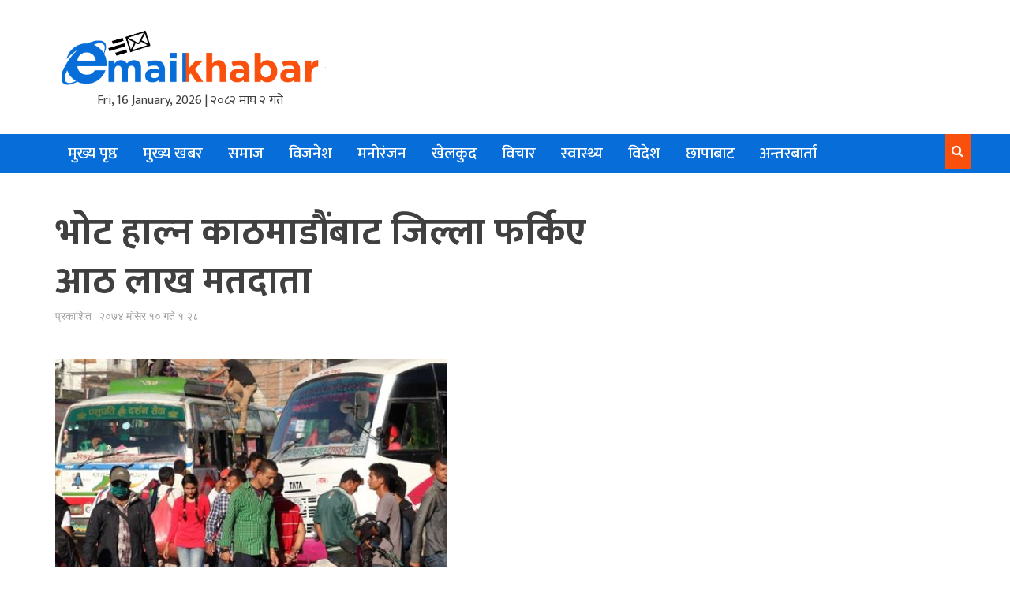

--- FILE ---
content_type: text/html; charset=UTF-8
request_url: https://www.emailkhabar.com/2017/11/26/38034/
body_size: 11652
content:
<!DOCTYPE html>
<html lang="en-US">
<head>
<meta charset="UTF-8">
<meta name="viewport" content="width=device-width, initial-scale=1">
<link rel="profile" href="https://gmpg.org/xfn/11">
<link rel="pingback" href="https://www.emailkhabar.com/xmlrpc.php">
<title>भोट हाल्न काठमाडौंबाट जिल्ला फर्किए आठ लाख मतदाता &#8211; email khabar | Latest news of Nepal</title>
<meta name='robots' content='max-image-preview:large' />
<link rel='dns-prefetch' href='//fonts.googleapis.com' />
<link rel="alternate" type="application/rss+xml" title="email khabar | Latest news of Nepal &raquo; Feed" href="https://www.emailkhabar.com/feed/" />
<link rel="alternate" type="application/rss+xml" title="email khabar | Latest news of Nepal &raquo; Comments Feed" href="https://www.emailkhabar.com/comments/feed/" />
<link rel="alternate" title="oEmbed (JSON)" type="application/json+oembed" href="https://www.emailkhabar.com/wp-json/oembed/1.0/embed?url=https%3A%2F%2Fwww.emailkhabar.com%2F2017%2F11%2F26%2F38034%2F" />
<link rel="alternate" title="oEmbed (XML)" type="text/xml+oembed" href="https://www.emailkhabar.com/wp-json/oembed/1.0/embed?url=https%3A%2F%2Fwww.emailkhabar.com%2F2017%2F11%2F26%2F38034%2F&#038;format=xml" />
<style id='wp-img-auto-sizes-contain-inline-css' type='text/css'>
img:is([sizes=auto i],[sizes^="auto," i]){contain-intrinsic-size:3000px 1500px}
/*# sourceURL=wp-img-auto-sizes-contain-inline-css */
</style>
<style id='wp-emoji-styles-inline-css' type='text/css'>

	img.wp-smiley, img.emoji {
		display: inline !important;
		border: none !important;
		box-shadow: none !important;
		height: 1em !important;
		width: 1em !important;
		margin: 0 0.07em !important;
		vertical-align: -0.1em !important;
		background: none !important;
		padding: 0 !important;
	}
/*# sourceURL=wp-emoji-styles-inline-css */
</style>
<style id='wp-block-library-inline-css' type='text/css'>
:root{--wp-block-synced-color:#7a00df;--wp-block-synced-color--rgb:122,0,223;--wp-bound-block-color:var(--wp-block-synced-color);--wp-editor-canvas-background:#ddd;--wp-admin-theme-color:#007cba;--wp-admin-theme-color--rgb:0,124,186;--wp-admin-theme-color-darker-10:#006ba1;--wp-admin-theme-color-darker-10--rgb:0,107,160.5;--wp-admin-theme-color-darker-20:#005a87;--wp-admin-theme-color-darker-20--rgb:0,90,135;--wp-admin-border-width-focus:2px}@media (min-resolution:192dpi){:root{--wp-admin-border-width-focus:1.5px}}.wp-element-button{cursor:pointer}:root .has-very-light-gray-background-color{background-color:#eee}:root .has-very-dark-gray-background-color{background-color:#313131}:root .has-very-light-gray-color{color:#eee}:root .has-very-dark-gray-color{color:#313131}:root .has-vivid-green-cyan-to-vivid-cyan-blue-gradient-background{background:linear-gradient(135deg,#00d084,#0693e3)}:root .has-purple-crush-gradient-background{background:linear-gradient(135deg,#34e2e4,#4721fb 50%,#ab1dfe)}:root .has-hazy-dawn-gradient-background{background:linear-gradient(135deg,#faaca8,#dad0ec)}:root .has-subdued-olive-gradient-background{background:linear-gradient(135deg,#fafae1,#67a671)}:root .has-atomic-cream-gradient-background{background:linear-gradient(135deg,#fdd79a,#004a59)}:root .has-nightshade-gradient-background{background:linear-gradient(135deg,#330968,#31cdcf)}:root .has-midnight-gradient-background{background:linear-gradient(135deg,#020381,#2874fc)}:root{--wp--preset--font-size--normal:16px;--wp--preset--font-size--huge:42px}.has-regular-font-size{font-size:1em}.has-larger-font-size{font-size:2.625em}.has-normal-font-size{font-size:var(--wp--preset--font-size--normal)}.has-huge-font-size{font-size:var(--wp--preset--font-size--huge)}.has-text-align-center{text-align:center}.has-text-align-left{text-align:left}.has-text-align-right{text-align:right}.has-fit-text{white-space:nowrap!important}#end-resizable-editor-section{display:none}.aligncenter{clear:both}.items-justified-left{justify-content:flex-start}.items-justified-center{justify-content:center}.items-justified-right{justify-content:flex-end}.items-justified-space-between{justify-content:space-between}.screen-reader-text{border:0;clip-path:inset(50%);height:1px;margin:-1px;overflow:hidden;padding:0;position:absolute;width:1px;word-wrap:normal!important}.screen-reader-text:focus{background-color:#ddd;clip-path:none;color:#444;display:block;font-size:1em;height:auto;left:5px;line-height:normal;padding:15px 23px 14px;text-decoration:none;top:5px;width:auto;z-index:100000}html :where(.has-border-color){border-style:solid}html :where([style*=border-top-color]){border-top-style:solid}html :where([style*=border-right-color]){border-right-style:solid}html :where([style*=border-bottom-color]){border-bottom-style:solid}html :where([style*=border-left-color]){border-left-style:solid}html :where([style*=border-width]){border-style:solid}html :where([style*=border-top-width]){border-top-style:solid}html :where([style*=border-right-width]){border-right-style:solid}html :where([style*=border-bottom-width]){border-bottom-style:solid}html :where([style*=border-left-width]){border-left-style:solid}html :where(img[class*=wp-image-]){height:auto;max-width:100%}:where(figure){margin:0 0 1em}html :where(.is-position-sticky){--wp-admin--admin-bar--position-offset:var(--wp-admin--admin-bar--height,0px)}@media screen and (max-width:600px){html :where(.is-position-sticky){--wp-admin--admin-bar--position-offset:0px}}

/*# sourceURL=wp-block-library-inline-css */
</style><style id='global-styles-inline-css' type='text/css'>
:root{--wp--preset--aspect-ratio--square: 1;--wp--preset--aspect-ratio--4-3: 4/3;--wp--preset--aspect-ratio--3-4: 3/4;--wp--preset--aspect-ratio--3-2: 3/2;--wp--preset--aspect-ratio--2-3: 2/3;--wp--preset--aspect-ratio--16-9: 16/9;--wp--preset--aspect-ratio--9-16: 9/16;--wp--preset--color--black: #000000;--wp--preset--color--cyan-bluish-gray: #abb8c3;--wp--preset--color--white: #ffffff;--wp--preset--color--pale-pink: #f78da7;--wp--preset--color--vivid-red: #cf2e2e;--wp--preset--color--luminous-vivid-orange: #ff6900;--wp--preset--color--luminous-vivid-amber: #fcb900;--wp--preset--color--light-green-cyan: #7bdcb5;--wp--preset--color--vivid-green-cyan: #00d084;--wp--preset--color--pale-cyan-blue: #8ed1fc;--wp--preset--color--vivid-cyan-blue: #0693e3;--wp--preset--color--vivid-purple: #9b51e0;--wp--preset--gradient--vivid-cyan-blue-to-vivid-purple: linear-gradient(135deg,rgb(6,147,227) 0%,rgb(155,81,224) 100%);--wp--preset--gradient--light-green-cyan-to-vivid-green-cyan: linear-gradient(135deg,rgb(122,220,180) 0%,rgb(0,208,130) 100%);--wp--preset--gradient--luminous-vivid-amber-to-luminous-vivid-orange: linear-gradient(135deg,rgb(252,185,0) 0%,rgb(255,105,0) 100%);--wp--preset--gradient--luminous-vivid-orange-to-vivid-red: linear-gradient(135deg,rgb(255,105,0) 0%,rgb(207,46,46) 100%);--wp--preset--gradient--very-light-gray-to-cyan-bluish-gray: linear-gradient(135deg,rgb(238,238,238) 0%,rgb(169,184,195) 100%);--wp--preset--gradient--cool-to-warm-spectrum: linear-gradient(135deg,rgb(74,234,220) 0%,rgb(151,120,209) 20%,rgb(207,42,186) 40%,rgb(238,44,130) 60%,rgb(251,105,98) 80%,rgb(254,248,76) 100%);--wp--preset--gradient--blush-light-purple: linear-gradient(135deg,rgb(255,206,236) 0%,rgb(152,150,240) 100%);--wp--preset--gradient--blush-bordeaux: linear-gradient(135deg,rgb(254,205,165) 0%,rgb(254,45,45) 50%,rgb(107,0,62) 100%);--wp--preset--gradient--luminous-dusk: linear-gradient(135deg,rgb(255,203,112) 0%,rgb(199,81,192) 50%,rgb(65,88,208) 100%);--wp--preset--gradient--pale-ocean: linear-gradient(135deg,rgb(255,245,203) 0%,rgb(182,227,212) 50%,rgb(51,167,181) 100%);--wp--preset--gradient--electric-grass: linear-gradient(135deg,rgb(202,248,128) 0%,rgb(113,206,126) 100%);--wp--preset--gradient--midnight: linear-gradient(135deg,rgb(2,3,129) 0%,rgb(40,116,252) 100%);--wp--preset--font-size--small: 13px;--wp--preset--font-size--medium: 20px;--wp--preset--font-size--large: 36px;--wp--preset--font-size--x-large: 42px;--wp--preset--spacing--20: 0.44rem;--wp--preset--spacing--30: 0.67rem;--wp--preset--spacing--40: 1rem;--wp--preset--spacing--50: 1.5rem;--wp--preset--spacing--60: 2.25rem;--wp--preset--spacing--70: 3.38rem;--wp--preset--spacing--80: 5.06rem;--wp--preset--shadow--natural: 6px 6px 9px rgba(0, 0, 0, 0.2);--wp--preset--shadow--deep: 12px 12px 50px rgba(0, 0, 0, 0.4);--wp--preset--shadow--sharp: 6px 6px 0px rgba(0, 0, 0, 0.2);--wp--preset--shadow--outlined: 6px 6px 0px -3px rgb(255, 255, 255), 6px 6px rgb(0, 0, 0);--wp--preset--shadow--crisp: 6px 6px 0px rgb(0, 0, 0);}:where(.is-layout-flex){gap: 0.5em;}:where(.is-layout-grid){gap: 0.5em;}body .is-layout-flex{display: flex;}.is-layout-flex{flex-wrap: wrap;align-items: center;}.is-layout-flex > :is(*, div){margin: 0;}body .is-layout-grid{display: grid;}.is-layout-grid > :is(*, div){margin: 0;}:where(.wp-block-columns.is-layout-flex){gap: 2em;}:where(.wp-block-columns.is-layout-grid){gap: 2em;}:where(.wp-block-post-template.is-layout-flex){gap: 1.25em;}:where(.wp-block-post-template.is-layout-grid){gap: 1.25em;}.has-black-color{color: var(--wp--preset--color--black) !important;}.has-cyan-bluish-gray-color{color: var(--wp--preset--color--cyan-bluish-gray) !important;}.has-white-color{color: var(--wp--preset--color--white) !important;}.has-pale-pink-color{color: var(--wp--preset--color--pale-pink) !important;}.has-vivid-red-color{color: var(--wp--preset--color--vivid-red) !important;}.has-luminous-vivid-orange-color{color: var(--wp--preset--color--luminous-vivid-orange) !important;}.has-luminous-vivid-amber-color{color: var(--wp--preset--color--luminous-vivid-amber) !important;}.has-light-green-cyan-color{color: var(--wp--preset--color--light-green-cyan) !important;}.has-vivid-green-cyan-color{color: var(--wp--preset--color--vivid-green-cyan) !important;}.has-pale-cyan-blue-color{color: var(--wp--preset--color--pale-cyan-blue) !important;}.has-vivid-cyan-blue-color{color: var(--wp--preset--color--vivid-cyan-blue) !important;}.has-vivid-purple-color{color: var(--wp--preset--color--vivid-purple) !important;}.has-black-background-color{background-color: var(--wp--preset--color--black) !important;}.has-cyan-bluish-gray-background-color{background-color: var(--wp--preset--color--cyan-bluish-gray) !important;}.has-white-background-color{background-color: var(--wp--preset--color--white) !important;}.has-pale-pink-background-color{background-color: var(--wp--preset--color--pale-pink) !important;}.has-vivid-red-background-color{background-color: var(--wp--preset--color--vivid-red) !important;}.has-luminous-vivid-orange-background-color{background-color: var(--wp--preset--color--luminous-vivid-orange) !important;}.has-luminous-vivid-amber-background-color{background-color: var(--wp--preset--color--luminous-vivid-amber) !important;}.has-light-green-cyan-background-color{background-color: var(--wp--preset--color--light-green-cyan) !important;}.has-vivid-green-cyan-background-color{background-color: var(--wp--preset--color--vivid-green-cyan) !important;}.has-pale-cyan-blue-background-color{background-color: var(--wp--preset--color--pale-cyan-blue) !important;}.has-vivid-cyan-blue-background-color{background-color: var(--wp--preset--color--vivid-cyan-blue) !important;}.has-vivid-purple-background-color{background-color: var(--wp--preset--color--vivid-purple) !important;}.has-black-border-color{border-color: var(--wp--preset--color--black) !important;}.has-cyan-bluish-gray-border-color{border-color: var(--wp--preset--color--cyan-bluish-gray) !important;}.has-white-border-color{border-color: var(--wp--preset--color--white) !important;}.has-pale-pink-border-color{border-color: var(--wp--preset--color--pale-pink) !important;}.has-vivid-red-border-color{border-color: var(--wp--preset--color--vivid-red) !important;}.has-luminous-vivid-orange-border-color{border-color: var(--wp--preset--color--luminous-vivid-orange) !important;}.has-luminous-vivid-amber-border-color{border-color: var(--wp--preset--color--luminous-vivid-amber) !important;}.has-light-green-cyan-border-color{border-color: var(--wp--preset--color--light-green-cyan) !important;}.has-vivid-green-cyan-border-color{border-color: var(--wp--preset--color--vivid-green-cyan) !important;}.has-pale-cyan-blue-border-color{border-color: var(--wp--preset--color--pale-cyan-blue) !important;}.has-vivid-cyan-blue-border-color{border-color: var(--wp--preset--color--vivid-cyan-blue) !important;}.has-vivid-purple-border-color{border-color: var(--wp--preset--color--vivid-purple) !important;}.has-vivid-cyan-blue-to-vivid-purple-gradient-background{background: var(--wp--preset--gradient--vivid-cyan-blue-to-vivid-purple) !important;}.has-light-green-cyan-to-vivid-green-cyan-gradient-background{background: var(--wp--preset--gradient--light-green-cyan-to-vivid-green-cyan) !important;}.has-luminous-vivid-amber-to-luminous-vivid-orange-gradient-background{background: var(--wp--preset--gradient--luminous-vivid-amber-to-luminous-vivid-orange) !important;}.has-luminous-vivid-orange-to-vivid-red-gradient-background{background: var(--wp--preset--gradient--luminous-vivid-orange-to-vivid-red) !important;}.has-very-light-gray-to-cyan-bluish-gray-gradient-background{background: var(--wp--preset--gradient--very-light-gray-to-cyan-bluish-gray) !important;}.has-cool-to-warm-spectrum-gradient-background{background: var(--wp--preset--gradient--cool-to-warm-spectrum) !important;}.has-blush-light-purple-gradient-background{background: var(--wp--preset--gradient--blush-light-purple) !important;}.has-blush-bordeaux-gradient-background{background: var(--wp--preset--gradient--blush-bordeaux) !important;}.has-luminous-dusk-gradient-background{background: var(--wp--preset--gradient--luminous-dusk) !important;}.has-pale-ocean-gradient-background{background: var(--wp--preset--gradient--pale-ocean) !important;}.has-electric-grass-gradient-background{background: var(--wp--preset--gradient--electric-grass) !important;}.has-midnight-gradient-background{background: var(--wp--preset--gradient--midnight) !important;}.has-small-font-size{font-size: var(--wp--preset--font-size--small) !important;}.has-medium-font-size{font-size: var(--wp--preset--font-size--medium) !important;}.has-large-font-size{font-size: var(--wp--preset--font-size--large) !important;}.has-x-large-font-size{font-size: var(--wp--preset--font-size--x-large) !important;}
/*# sourceURL=global-styles-inline-css */
</style>

<style id='classic-theme-styles-inline-css' type='text/css'>
/*! This file is auto-generated */
.wp-block-button__link{color:#fff;background-color:#32373c;border-radius:9999px;box-shadow:none;text-decoration:none;padding:calc(.667em + 2px) calc(1.333em + 2px);font-size:1.125em}.wp-block-file__button{background:#32373c;color:#fff;text-decoration:none}
/*# sourceURL=/wp-includes/css/classic-themes.min.css */
</style>
<link rel='stylesheet' id='font-awesome-css' href='https://www.emailkhabar.com/wp-content/themes/emailkhabar/css/font-awesome.min.css?ver=4.4.0' type='text/css' media='all' />
<link rel='stylesheet' id='bootstrap.css-css' href='https://www.emailkhabar.com/wp-content/themes/emailkhabar/css/bootstrap.min.css?ver=all' type='text/css' media='all' />
<link rel='stylesheet' id='awaken-style-css' href='https://www.emailkhabar.com/wp-content/themes/emailkhabar/style.css?ver=4.4.1' type='text/css' media='all' />
<link rel='stylesheet' id='awaken-fonts-css' href='//fonts.googleapis.com/css?family=Ubuntu%3A400%2C500%7CSource+Sans+Pro%3A400%2C600%2C700%2C400italic%7CRoboto+Condensed%3A400italic%2C700%2C400&#038;subset=latin%2Clatin-ext' type='text/css' media='all' />
<link rel='stylesheet' id='add-flex-css-css' href='https://www.emailkhabar.com/wp-content/themes/emailkhabar/css/flexslider.css?ver=6.9' type='text/css' media='screen' />
<script type="1911c3c4f467f9f9df4b1a49-text/javascript" src="https://www.emailkhabar.com/wp-includes/js/jquery/jquery.min.js?ver=3.7.1" id="jquery-core-js"></script>
<script type="1911c3c4f467f9f9df4b1a49-text/javascript" src="https://www.emailkhabar.com/wp-includes/js/jquery/jquery-migrate.min.js?ver=3.4.1" id="jquery-migrate-js"></script>
<script type="1911c3c4f467f9f9df4b1a49-text/javascript" src="https://www.emailkhabar.com/wp-content/themes/emailkhabar/js/scripts.js?ver=6.9" id="awaken-scripts-js"></script>
<link rel="https://api.w.org/" href="https://www.emailkhabar.com/wp-json/" /><link rel="alternate" title="JSON" type="application/json" href="https://www.emailkhabar.com/wp-json/wp/v2/posts/38034" /><link rel="EditURI" type="application/rsd+xml" title="RSD" href="https://www.emailkhabar.com/xmlrpc.php?rsd" />
<meta name="generator" content="WordPress 6.9" />
<link rel="canonical" href="https://www.emailkhabar.com/2017/11/26/38034/" />
<link rel='shortlink' href='https://www.emailkhabar.com/?p=38034' />
<style></style><link rel="shortcut icon" href="https://www.emailkhabar.com/wp-content/uploads/2018/12/emai_khabar__logo.png" type="image/x-icon" /><link rel="icon" href="https://www.emailkhabar.com/wp-content/uploads/2018/12/cropped-emai_khabar__logo-32x32.png" sizes="32x32" />
<link rel="icon" href="https://www.emailkhabar.com/wp-content/uploads/2018/12/cropped-emai_khabar__logo-192x192.png" sizes="192x192" />
<link rel="apple-touch-icon" href="https://www.emailkhabar.com/wp-content/uploads/2018/12/cropped-emai_khabar__logo-180x180.png" />
<meta name="msapplication-TileImage" content="https://www.emailkhabar.com/wp-content/uploads/2018/12/cropped-emai_khabar__logo-270x270.png" />

<meta property="fb:app_id" content="" />
<meta property="og:title" content="भोट हाल्न काठमाडौंबाट जिल्ला फर्किए आठ लाख मतदाता"/>
<meta property="og:description" content="भोट हाल्न काठमाडौंबाट जिल्ला फर्किए आठ लाख मतदाता " />
<meta property="og:type" content="article"/>
<meta property="og:url" content="https://www.emailkhabar.com/2017/11/26/38034/" />
<meta property="og:site_name" content="email khabar | Latest news of Nepal"/>
<meta property="og:image" content="https://www.emailkhabar.com/wp-content/uploads/2014/09/bus.jpg" />
<!-- Go to www.addthis.com/dashboard to customize your tools -->
<script type="1911c3c4f467f9f9df4b1a49-text/javascript" src="//s7.addthis.com/js/300/addthis_widget.js#pubid=ra-5ca8e3639925d35b"></script>

	<script type="1911c3c4f467f9f9df4b1a49-text/javascript" src='https://platform-api.sharethis.com/js/sharethis.js#property=5f604b700658220012f2d88e&product=sop' async='async'></script>
	

<!-- Global site tag (gtag.js) - Google Analytics -->
<script async src="https://www.googletagmanager.com/gtag/js?id=UA-178453176-1" type="1911c3c4f467f9f9df4b1a49-text/javascript"></script>
<script type="1911c3c4f467f9f9df4b1a49-text/javascript">
  window.dataLayer = window.dataLayer || [];
  function gtag(){dataLayer.push(arguments);}
  gtag('js', new Date());

  gtag('config', 'UA-178453176-1');
</script>

	
</head>

<body class="wp-singular post-template-default single single-post postid-38034 single-format-standard wp-theme-emailkhabar group-blog">
<div id="page" class="hfeed site">
	<a class="skip-link screen-reader-text" href="#content">Skip to content</a>
	<header id="masthead" class="site-header" role="banner">
		
		
	
		<div class="site-branding">
		<div class="container">
			<div class="site-brand-container flex">
										<div class="site-logo" style="text-align:center">
							<a href="https://www.emailkhabar.com/" rel="home"><img src="https://www.emailkhabar.com/wp-content/uploads/2019/02/emailkhabarlogo.png" alt="email khabar | Latest news of Nepal"></a>
					 Fri, 16 January, 2026  | २०८२ माघ  २ गते </div><img src="https://www.emailkhabar.com/wp-content/uploads/2018/01/ekdefault.jpg" height="1" width="1px">
				
					                
                <div class="headerads"> <div class="gam-ad-position-wrap home-header">
	</div>
</div>
                
			</div><!-- .site-brand-container -->
		</div>
	</div>
<div class="main__menu" style="background:#066dd9 ;">
			
		<div class="awaken-navigation-container container">
			<nav id="site-navigation" class="main-navigation cl-effect-10" role="navigation">
				<div class="menu-%e0%a4%ae%e0%a5%81%e0%a4%96%e0%a5%8d%e0%a4%af-%e0%a4%aa%e0%a5%83%e0%a4%b7%e0%a5%8d%e0%a4%a0-container"><ul id="menu-%e0%a4%ae%e0%a5%81%e0%a4%96%e0%a5%8d%e0%a4%af-%e0%a4%aa%e0%a5%83%e0%a4%b7%e0%a5%8d%e0%a4%a0" class="menu"><li id="menu-item-30326" class="menu-item menu-item-type-custom menu-item-object-custom menu-item-30326"><a href="http://emailkhabar.com/">मुख्य पृष्ठ</a></li>
<li id="menu-item-68402" class="menu-item menu-item-type-taxonomy menu-item-object-category current-post-ancestor current-menu-parent current-post-parent menu-item-68402"><a href="https://www.emailkhabar.com/category/%e0%a4%ae%e0%a5%81%e0%a4%96%e0%a5%8d%e0%a4%af-%e0%a4%aa%e0%a5%83%e0%a4%b7%e0%a5%8d%e0%a4%a0/">मुख्य खबर</a></li>
<li id="menu-item-214" class="menu-item menu-item-type-taxonomy menu-item-object-category menu-item-214"><a href="https://www.emailkhabar.com/category/%e0%a4%b8%e0%a4%ae%e0%a4%be%e0%a4%9c/">समाज</a></li>
<li id="menu-item-207" class="menu-item menu-item-type-taxonomy menu-item-object-category menu-item-207"><a href="https://www.emailkhabar.com/category/%e0%a4%b5%e0%a4%bf%e0%a4%9c%e0%a4%a8%e0%a5%87%e0%a4%b6/">विजनेश</a></li>
<li id="menu-item-54967" class="menu-item menu-item-type-taxonomy menu-item-object-category menu-item-54967"><a href="https://www.emailkhabar.com/category/%e0%a4%ae%e0%a4%a8%e0%a5%8b%e0%a4%b0%e0%a4%82%e0%a4%9c%e0%a4%a8/">मनोरंजन</a></li>
<li id="menu-item-216" class="menu-item menu-item-type-taxonomy menu-item-object-category menu-item-216"><a href="https://www.emailkhabar.com/category/%e0%a4%96%e0%a5%87%e0%a4%b2%e0%a4%95%e0%a5%81%e0%a4%a6/">खेलकुद</a></li>
<li id="menu-item-218" class="menu-item menu-item-type-taxonomy menu-item-object-category menu-item-218"><a href="https://www.emailkhabar.com/category/%e0%a4%b5%e0%a4%bf%e0%a4%9a%e0%a4%be%e0%a4%b0/">विचार</a></li>
<li id="menu-item-661" class="menu-item menu-item-type-taxonomy menu-item-object-category menu-item-661"><a href="https://www.emailkhabar.com/category/%e0%a4%b8%e0%a5%8d%e0%a4%b5%e0%a4%be%e0%a4%b8%e0%a5%8d%e0%a4%a5%e0%a5%8d%e0%a4%af/">स्वास्थ्य</a></li>
<li id="menu-item-650" class="menu-item menu-item-type-taxonomy menu-item-object-category menu-item-650"><a href="https://www.emailkhabar.com/category/%e0%a4%b5%e0%a4%bf%e0%a4%a6%e0%a5%87%e0%a4%b6/">विदेश</a></li>
<li id="menu-item-649" class="menu-item menu-item-type-taxonomy menu-item-object-category menu-item-649"><a href="https://www.emailkhabar.com/category/%e0%a4%9b%e0%a4%be%e0%a4%aa%e0%a4%be%e0%a4%ac%e0%a4%be%e0%a4%9f/">छापाबाट</a></li>
<li id="menu-item-660" class="menu-item menu-item-type-taxonomy menu-item-object-category menu-item-660"><a href="https://www.emailkhabar.com/category/%e0%a4%85%e0%a4%a8%e0%a5%8d%e0%a4%a4%e0%a4%b0%e0%a4%ac%e0%a4%be%e0%a4%b0%e0%a5%8d%e0%a4%a4%e0%a4%be/">अन्तरबार्ता</a></li>
</ul></div>			</nav><!-- #site-navigation -->
			<a href="#" class="navbutton" id="main-nav-button"></a>
			<div class="responsive-mainnav"></div>

			<div class="awaken-search-button-icon"></div>
			<div class="awaken-search-box-container">
				<div class="awaken-search-box">
					<form action="https://www.emailkhabar.com/" id="awaken-search-form" method="get">
						<input type="text" value="" name="s" id="s" />
						<input type="submit" value="Search" />
					</form>
				</div><!-- th-search-box -->
			</div><!-- .th-search-box-container -->
		</div><!-
            
			</div>
            
            
	<!-- .container -->
	</header><!-- #masthead -->

	<div id="content" class="site-content">
		<div class="container">
<style>
	
	.mobileonly {
		display:none;
			}
	
	@media screen and (max-width: 600px) {
		.mobileonly {
		display:block;
			margin-top:30px;
			}
		
		.headerads
		{
			display:none;
		}
	}
	
			</style>
			<div class="mobileonly" > <div class="gam-ad-position-wrap home-header">
	</div>
</div><div class="row">
<div class="col-xs-12 col-sm-12 col-md-8 ">
	<div id="primary" class="content-area">
		<main id="main" class="site-main" role="main">

		
			
<article id="post-38034" class="post-38034 post type-post status-publish format-standard has-post-thumbnail hentry category-1">
	
	<div class="gam-ad-position-wrap single-after-news-title">
	</div>
		
	
	<header class="single-entry-header">
		<h1 class="single-entry-title">भोट हाल्न काठमाडौंबाट जिल्ला फर्किए आठ लाख मतदाता</h1>
		 
		<div class="single-entry-meta">
			प्रकाशित :  २०७४ मंसिर  १० गते १:२८								</div><!-- .entry-meta -->
	</header><!-- .entry-header -->

	<div style="margin:10px; padding:5px;">
		<!-- ShareThis BEGIN --><div class="sharethis-inline-share-buttons"></div><!-- ShareThis END -->
	</div>
	
				<div class="article-featured-image">
				<img width="497" height="291" src="https://www.emailkhabar.com/wp-content/uploads/2014/09/bus.jpg" class="attachment-featured-slider size-featured-slider wp-post-image" alt="" decoding="async" fetchpriority="high" srcset="https://www.emailkhabar.com/wp-content/uploads/2014/09/bus.jpg 497w, https://www.emailkhabar.com/wp-content/uploads/2014/09/bus-300x175.jpg 300w" sizes="(max-width: 497px) 100vw, 497px" />			</div>
			
	<div class="entry-content">
		<p>मंसिर, १० काठमाडौं –  पहिलो चरण अन्तर्गत आइतबार ३२ जिल्लामा हुने प्रतिनिधिसभा र प्रदेश सभा निर्वाचनमा सहभागी हुन काठमाडौं उपत्यकाबाट ८ लाख मानिस बाहिरिएका छन् । नेपाल यातायात व्यवसायी राष्ट्रिय महासंघका महासचिव सरोज सिटौलाका अनुसार दुई सातादेखि बाहिरिने क्रम बढेको छ ।</p>
<p>‘हिमाली र उच्च पहाडी ३२ जिल्लामा हुने निर्वाचनमा मतदान गर्न दुई हप्तादेखि जिल्ला फर्किनेहरुको क्रम बढेको छ, करिब ८ लाख त फर्किसके,’ उनले भने । विकट जिल्लाहरूमा पुग्न लामो समय लाग्ने भएकाले पनि मतदान हुनुभन्दा धेरै पहिलेदेखि नै जाने क्रम बढेको यातायात व्यवसायीहरूको भनाइ छ ।</p>
<p>महानगरीय ट्राफिक प्रहरी महाशाखाका अनुसार पछिल्लो हप्ता (आइतबारदेखि शनिबार बेलुकीसम्ममा) ३ लाख मानिस बाहिरिएका छन् । महाशाखाका सहप्रवक्ता मुकुन्द मरासिनीका अनुसार पछिल्ला २–३ दिनदेखि काठमाडौंबाट बाहिरिने टाढा पुग्ने मतदाता नभई नजिकका जिल्ला जानेहरू हुन् । विशेषगरी दोलखा, सिन्धुपाल्चोक, रामेछाप, गोरखा, रसुवा, धादिङ, नुवाकोटका मतदाता एक दिनमै पुग्ने भएकाले अन्तिम समयमा गएको उनको भनाइ छ ।</p>
<p>शनिबार राति १२ बजेपछि यातायात बन्द<br />
पहिलो चरणमा मतदान हुने ३२ जिल्लामा शनिबार राति १२ बजेदेखि सार्वजनिक यातायात बन्द गरिएको छ । त्यसका लागि सम्पूर्ण तयारी पूरा भएको महानगरीय ट्राफिक प्रहरी महाशाखाले जानकारी दिएको छ । आइतबार राति १२ बजेसम्म यातायात बन्द रहनेछ । अत्यावश्यक सेवा, एम्बुलेन्सलगायत निर्वाचन आयोगबाट सवारी पास लिएका सवारीसाधनलाई भने आवातजावत गर्न दिइने महाशाखा प्रवक्ता मरासिनीले बताए ।</p>
<p><strong>मुख्य राजमार्गमा समस्या छैन</strong><br />
सडक विभागका अनुसार आइतबार मतदान हुने जिल्ला आवातजावत गर्ने राजमार्गमा भने समस्या नभएको जानकारी दिएको छ । दसैँ–तिहारपछि देशभर सडक सुचारु रहेको विभागका सहप्रवक्ता रमेशकुमार सिंहले जानकारी दिए । धेरैका लागि समस्या बनेको मुग्लिन–नारायणगढ सडक सुचारु छ । उक्त सडकखण्डमा अहिले यात्रुबाहक बसलाई २४ घन्टा खुला गरिएको छ । त्यस्तै, ट्राफिक प्रहरीले शनिबार बेलुकीसम्म कुनै प्रकारको दुर्घटना नभएको जानकारी दिएको छ । ट्राफिक प्रहरीले सिटभन्दा बढी यात्रु राख्ने, बढी गतिमा हाँक्नेलाई जरिवाना गरिरहेको र व्यवस्थित बनाइरहेको दाबी गरेको छ ।</p>
<p>पार्टी कार्यकर्तादेखि विद्यार्थीसम्म बाहिरिए<br />
मतदानमा भाग लिन घर जानेमा सबैभन्दा धेरै पार्टी कार्यकर्ता छन् । त्यस्तै, काठमाडौंबाट बाहिरिनेमा कर्मचारी, निजी कम्पनीमा काम गर्नेहरू र काठमाडौंमा बसेर अध्ययन गरिरहेका विद्यार्थीको संख्या पनि उल्लेख्य रहेको यातायात व्यवसायीहरू बताउँछन् । जिल्ला फर्किने धेरैले ‘रिजर्भ’ सवारीसाधन प्रयोग गरेका छन् । कतिपय उम्मेदवारले नै घर फर्कनका लागि सवारीसाधनको व्यवस्था गरेका छन् । प्रायः सबै पार्टीले बस रिजर्भ गरेको नेपाल यातायात व्यवसायी राष्ट्रिय महासंघका महासचिव सरोज सिटौलाले बताए ।<br />
नयाँपत्रिकाबाट</p>
			</div><!-- .entry-content -->
 
	
	<footer class="single-entry-footer">
		<div class="categorized-under">Posted Under</div><div class="awaken-category-list"><a href="https://www.emailkhabar.com/category/%e0%a4%ae%e0%a5%81%e0%a4%96%e0%a5%8d%e0%a4%af-%e0%a4%aa%e0%a5%83%e0%a4%b7%e0%a5%8d%e0%a4%a0/" rel="category tag">मुख्य खबर</a></div><div class="clearfix"></div>
	</footer><!-- .entry-footer -->
	
	<div style="margin:10px; padding:5px;">
		<!-- ShareThis BEGIN --><div class="sharethis-inline-share-buttons"></div><!-- ShareThis END -->
	</div>
	
	<div class="gam-ad-position-wrap single-after-news">
	</div>
</article><!-- #post-## -->

				<nav class="navigation post-navigation" role="navigation">
		<h1 class="screen-reader-text">Post navigation</h1>
		<div class="nav-links">
			<div class="nav-previous"><a href="https://www.emailkhabar.com/2017/11/26/38031/" rel="prev">चलचित्र ‘गोरे&#8217;को ट्रेलर रिलिज,मंसिर २९ गतेदेखि प्रर्दशनमा आउने</a></div><div class="nav-next"><a href="https://www.emailkhabar.com/2017/11/26/38036/" rel="next">पहिलो चरणको प्रतिनिधिसभा र प्रदेशसभा सदस्य निर्वाचनअन्तर्गत ३२ जिल्लामा निर्वाचन सुरु</a></div>		</div><!-- .nav-links -->
	</nav><!-- .navigation -->
	
			
		
		</main><!-- #main -->
	</div><!-- #primary -->
</div><!-- .bootstrap cols -->
<div class="col-xs-12 col-sm-6 col-md-4">
	</div><!-- .bootstrap cols -->
</div><!-- .row -->
		</div><!-- container -->
	</div><!-- #content -->


	<footer id="colophon" class="site-footer" role="contentinfo">
	    
  <div class="mainnews2 feature__news" style="border:0px;"> 
<div class="container">
<h1>Featured <span>News</span></h1>
<div class="twelve__column--grid">
         <div class="column4">
<a href="https://www.emailkhabar.com/2026/01/16/119569/" title="सिरहाको गोसाइ डाँडा ताल पर्यापर्यटनको सङ्गम"><img width="388" height="220" src="https://www.emailkhabar.com/wp-content/uploads/2026/01/IMG_7604-388x220.jpg" class="attachment-featured size-featured wp-post-image" alt="" title="सिरहाको गोसाइ डाँडा ताल पर्यापर्यटनको सङ्गम" decoding="async" loading="lazy" srcset="https://www.emailkhabar.com/wp-content/uploads/2026/01/IMG_7604-388x220.jpg 388w, https://www.emailkhabar.com/wp-content/uploads/2026/01/IMG_7604-300x169.jpg 300w" sizes="auto, (max-width: 388px) 100vw, 388px" /></a>    <h2><a href="https://www.emailkhabar.com/2026/01/16/119569/" rel="bookmark"> सिरहाको गोसाइ डाँडा ताल पर्यापर्यटनको सङ्गम</a></h2>
</div>

    <div class="column4">
<a href="https://www.emailkhabar.com/2026/01/16/119567/" title="चालु आवमा ८५ आयोजनाको बजेट सुरक्षितः दुई दर्जन योजना अलपत्र"><img width="259" height="194" src="https://www.emailkhabar.com/wp-content/uploads/2017/07/buget.jpg" class="attachment-featured size-featured wp-post-image" alt="" title="चालु आवमा ८५ आयोजनाको बजेट सुरक्षितः दुई दर्जन योजना अलपत्र" decoding="async" loading="lazy" /></a>    <h2><a href="https://www.emailkhabar.com/2026/01/16/119567/" rel="bookmark"> चालु आवमा ८५ आयोजनाको बजेट सुरक्षितः दुई दर्जन योजना अलपत्र</a></h2>
</div>

    <div class="column4">
<a href="https://www.emailkhabar.com/2026/01/16/119564/" title="पोखरामा बृहत् कन्दमूल प्रदर्शनी"><img width="302" height="167" src="https://www.emailkhabar.com/wp-content/uploads/2026/01/kandamul.jpg" class="attachment-featured size-featured wp-post-image" alt="" title="पोखरामा बृहत् कन्दमूल प्रदर्शनी" decoding="async" loading="lazy" srcset="https://www.emailkhabar.com/wp-content/uploads/2026/01/kandamul.jpg 302w, https://www.emailkhabar.com/wp-content/uploads/2026/01/kandamul-300x166.jpg 300w" sizes="auto, (max-width: 302px) 100vw, 302px" /></a>    <h2><a href="https://www.emailkhabar.com/2026/01/16/119564/" rel="bookmark"> पोखरामा बृहत् कन्दमूल प्रदर्शनी</a></h2>
</div>

    <div class="column4">
<a href="https://www.emailkhabar.com/2026/01/16/119559/" title="मध्यपहाडी लोकमार्गः ‘आर्क ब्रिज’ निर्माण सुरु"><img width="388" height="220" src="https://www.emailkhabar.com/wp-content/uploads/2026/01/pul-nirman-suru-388x220.jpg" class="attachment-featured size-featured wp-post-image" alt="" title="मध्यपहाडी लोकमार्गः ‘आर्क ब्रिज’ निर्माण सुरु" decoding="async" loading="lazy" /></a>    <h2><a href="https://www.emailkhabar.com/2026/01/16/119559/" rel="bookmark"> मध्यपहाडी लोकमार्गः ‘आर्क ब्रिज’ निर्माण सुरु</a></h2>
</div>

</div>
</div>
</div>
 		<div class="container">
			<div class="row">
				<div class="footer-widget-area">
					<div class="col-md-4">
						<div class="left-footer">
							<div class="widget-area" role="complementary">
								<aside id="text-6" class="widget widget_text"><h1 class="footer-widget-title">Founder/ Editor in Chief</h1>			<div class="textwidget"><p><strong>Ram Hari Shahi Shamundri</strong></p>
<p><strong>Regd: </strong>28/2074-75</p>
</div>
		</aside>							</div><!-- .widget-area -->
						</div>
					</div>
					
					<div class="col-md-4">
						<div class="mid-footer">
							<div class="widget-area" role="complementary">
								<aside id="text-7" class="widget widget_text"><h1 class="footer-widget-title">Marketing</h1>			<div class="textwidget"><p><a href="/cdn-cgi/l/email-protection" class="__cf_email__" data-cfemail="503d31223b3524393e377e353d31393c3b383132312210373d31393c7e333f3d">[email&#160;protected]</a></p>
<p><a href="/cdn-cgi/l/email-protection" class="__cf_email__" data-cfemail="67020a060e0b0c0f060506155557565427000a060e0b4904080a">[email&#160;protected]</a><br />
Cell: 9841326830</p>
</div>
		</aside>							</div><!-- .widget-area -->						</div>
					</div>

					<div class="col-md-4">
						<div class="right-footer">
							<div class="widget-area" role="complementary">
								<aside id="text-8" class="widget widget_text"><h1 class="footer-widget-title">Contact</h1>			<div class="textwidget"><p><b>Web Star Media Pvt. ltd.</b><br />
Anamnagar, Kathmandu, Nepal<br />
Mobile: 9841326830<br />
e-Mail: <a href="/cdn-cgi/l/email-protection" class="__cf_email__" data-cfemail="d3bdb6a4a0fdb6beb2babfb8bbb2b1b2a193b4beb2babffdb0bcbe">[email&#160;protected]</a><br />
<a href="/cdn-cgi/l/email-protection#39575c4e4a175c545850555251585b584b795e54585055175a5654" target="_blank" rel="noopener">article.emailkhabar@<wbr />gmail.com</a></p>
</div>
		</aside>							</div><!-- .widget-area -->				
						</div>
					</div>						
				</div><!-- .footer-widget-area -->
			</div><!-- .row -->
		
		</div><!-- .container -->	

			<div class="footer-site-info ">
			    <div class="container">
				<div class="row">
				  <div class="col-xs-12 col-md-6 col-sm-6">				
						© Copyright emailkhabar.com 2013   |   All rights reserved, Webstar Media Pvt.Ltd.
				  </div>
						<div class="col-xs-12 col-md-6 col-sm-6 fr">
							<a href="http://laxmanb.com.np">Website Design and Maintence by GWT</a>
						</div>
						</div>
				</div>
			  </div><!-- .row -->
	</footer><!-- #colophon -->
</div><!-- #page -->

<script data-cfasync="false" src="/cdn-cgi/scripts/5c5dd728/cloudflare-static/email-decode.min.js"></script><script type="speculationrules">
{"prefetch":[{"source":"document","where":{"and":[{"href_matches":"/*"},{"not":{"href_matches":["/wp-*.php","/wp-admin/*","/wp-content/uploads/*","/wp-content/*","/wp-content/plugins/*","/wp-content/themes/emailkhabar/*","/*\\?(.+)"]}},{"not":{"selector_matches":"a[rel~=\"nofollow\"]"}},{"not":{"selector_matches":".no-prefetch, .no-prefetch a"}}]},"eagerness":"conservative"}]}
</script>
<script type="1911c3c4f467f9f9df4b1a49-text/javascript" src="https://www.emailkhabar.com/wp-content/themes/emailkhabar/js/navigation.js?ver=20120206" id="awaken-navigation-js"></script>
<script type="1911c3c4f467f9f9df4b1a49-text/javascript" src="https://www.emailkhabar.com/wp-content/themes/emailkhabar/js/bootstrap.min.js?ver=6.9" id="bootstrap-js-js"></script>
<script type="1911c3c4f467f9f9df4b1a49-text/javascript" src="https://www.emailkhabar.com/wp-content/themes/emailkhabar/js/skip-link-focus-fix.js?ver=20130115" id="awaken-skip-link-focus-fix-js"></script>
<script type="1911c3c4f467f9f9df4b1a49-text/javascript" src="https://www.emailkhabar.com/wp-content/themes/emailkhabar/js/jquery.flexslider-min.js?ver=6.9" id="flexslider-js"></script>
<script type="1911c3c4f467f9f9df4b1a49-text/javascript" src="https://www.emailkhabar.com/wp-content/themes/emailkhabar/js/awaken.slider.js?ver=6.9" id="add-awaken-flex-js-js"></script>
<script id="wp-emoji-settings" type="application/json">
{"baseUrl":"https://s.w.org/images/core/emoji/17.0.2/72x72/","ext":".png","svgUrl":"https://s.w.org/images/core/emoji/17.0.2/svg/","svgExt":".svg","source":{"concatemoji":"https://www.emailkhabar.com/wp-includes/js/wp-emoji-release.min.js?ver=6.9"}}
</script>
<script type="1911c3c4f467f9f9df4b1a49-module">
/* <![CDATA[ */
/*! This file is auto-generated */
const a=JSON.parse(document.getElementById("wp-emoji-settings").textContent),o=(window._wpemojiSettings=a,"wpEmojiSettingsSupports"),s=["flag","emoji"];function i(e){try{var t={supportTests:e,timestamp:(new Date).valueOf()};sessionStorage.setItem(o,JSON.stringify(t))}catch(e){}}function c(e,t,n){e.clearRect(0,0,e.canvas.width,e.canvas.height),e.fillText(t,0,0);t=new Uint32Array(e.getImageData(0,0,e.canvas.width,e.canvas.height).data);e.clearRect(0,0,e.canvas.width,e.canvas.height),e.fillText(n,0,0);const a=new Uint32Array(e.getImageData(0,0,e.canvas.width,e.canvas.height).data);return t.every((e,t)=>e===a[t])}function p(e,t){e.clearRect(0,0,e.canvas.width,e.canvas.height),e.fillText(t,0,0);var n=e.getImageData(16,16,1,1);for(let e=0;e<n.data.length;e++)if(0!==n.data[e])return!1;return!0}function u(e,t,n,a){switch(t){case"flag":return n(e,"\ud83c\udff3\ufe0f\u200d\u26a7\ufe0f","\ud83c\udff3\ufe0f\u200b\u26a7\ufe0f")?!1:!n(e,"\ud83c\udde8\ud83c\uddf6","\ud83c\udde8\u200b\ud83c\uddf6")&&!n(e,"\ud83c\udff4\udb40\udc67\udb40\udc62\udb40\udc65\udb40\udc6e\udb40\udc67\udb40\udc7f","\ud83c\udff4\u200b\udb40\udc67\u200b\udb40\udc62\u200b\udb40\udc65\u200b\udb40\udc6e\u200b\udb40\udc67\u200b\udb40\udc7f");case"emoji":return!a(e,"\ud83e\u1fac8")}return!1}function f(e,t,n,a){let r;const o=(r="undefined"!=typeof WorkerGlobalScope&&self instanceof WorkerGlobalScope?new OffscreenCanvas(300,150):document.createElement("canvas")).getContext("2d",{willReadFrequently:!0}),s=(o.textBaseline="top",o.font="600 32px Arial",{});return e.forEach(e=>{s[e]=t(o,e,n,a)}),s}function r(e){var t=document.createElement("script");t.src=e,t.defer=!0,document.head.appendChild(t)}a.supports={everything:!0,everythingExceptFlag:!0},new Promise(t=>{let n=function(){try{var e=JSON.parse(sessionStorage.getItem(o));if("object"==typeof e&&"number"==typeof e.timestamp&&(new Date).valueOf()<e.timestamp+604800&&"object"==typeof e.supportTests)return e.supportTests}catch(e){}return null}();if(!n){if("undefined"!=typeof Worker&&"undefined"!=typeof OffscreenCanvas&&"undefined"!=typeof URL&&URL.createObjectURL&&"undefined"!=typeof Blob)try{var e="postMessage("+f.toString()+"("+[JSON.stringify(s),u.toString(),c.toString(),p.toString()].join(",")+"));",a=new Blob([e],{type:"text/javascript"});const r=new Worker(URL.createObjectURL(a),{name:"wpTestEmojiSupports"});return void(r.onmessage=e=>{i(n=e.data),r.terminate(),t(n)})}catch(e){}i(n=f(s,u,c,p))}t(n)}).then(e=>{for(const n in e)a.supports[n]=e[n],a.supports.everything=a.supports.everything&&a.supports[n],"flag"!==n&&(a.supports.everythingExceptFlag=a.supports.everythingExceptFlag&&a.supports[n]);var t;a.supports.everythingExceptFlag=a.supports.everythingExceptFlag&&!a.supports.flag,a.supports.everything||((t=a.source||{}).concatemoji?r(t.concatemoji):t.wpemoji&&t.twemoji&&(r(t.twemoji),r(t.wpemoji)))});
//# sourceURL=https://www.emailkhabar.com/wp-includes/js/wp-emoji-loader.min.js
/* ]]> */
</script>

<script src="/cdn-cgi/scripts/7d0fa10a/cloudflare-static/rocket-loader.min.js" data-cf-settings="1911c3c4f467f9f9df4b1a49-|49" defer></script><script defer src="https://static.cloudflareinsights.com/beacon.min.js/vcd15cbe7772f49c399c6a5babf22c1241717689176015" integrity="sha512-ZpsOmlRQV6y907TI0dKBHq9Md29nnaEIPlkf84rnaERnq6zvWvPUqr2ft8M1aS28oN72PdrCzSjY4U6VaAw1EQ==" data-cf-beacon='{"version":"2024.11.0","token":"8793baf1660047e29cd62b71e2f98fc1","r":1,"server_timing":{"name":{"cfCacheStatus":true,"cfEdge":true,"cfExtPri":true,"cfL4":true,"cfOrigin":true,"cfSpeedBrain":true},"location_startswith":null}}' crossorigin="anonymous"></script>
</body>
</html>
<!-- Dynamic page generated in 0.116 seconds. -->
<!-- Cached page generated by WP-Super-Cache on 2026-01-16 14:38:38 -->

<!-- Super Cache dynamic page detected but late init not set. See the readme.txt for further details. -->
<!-- Dynamic WPCache Super Cache -->